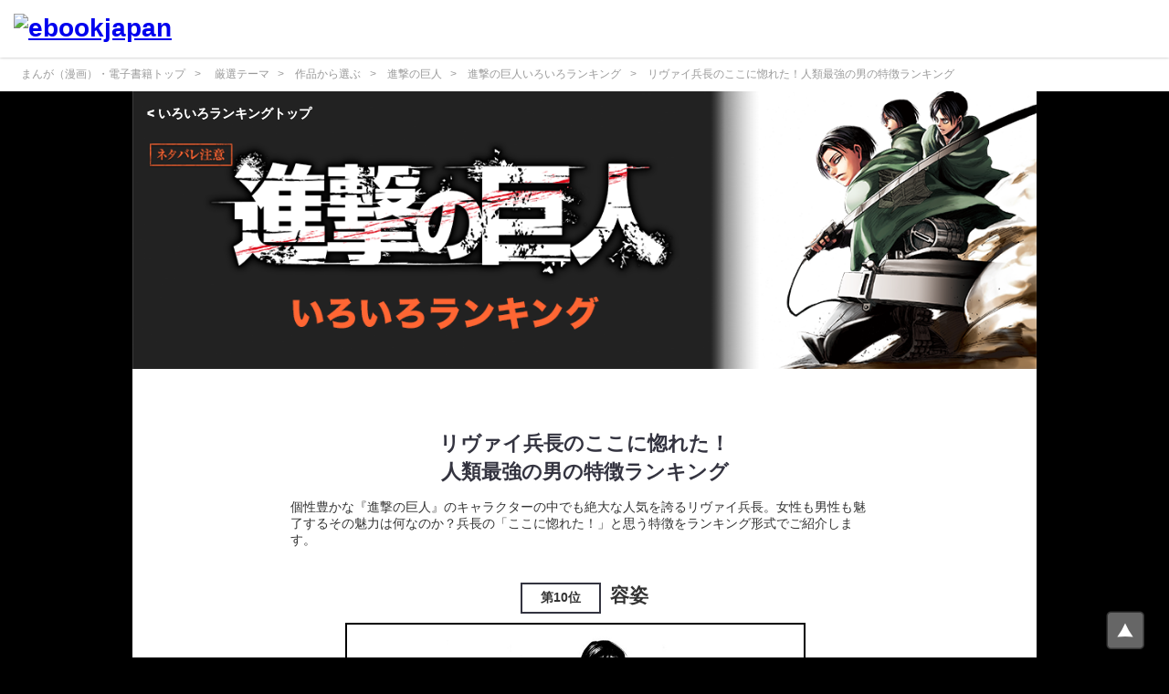

--- FILE ---
content_type: text/html; charset=UTF-8
request_url: https://ebookjapan.yahoo.co.jp/content/title-121579/levi.html
body_size: 7965
content:
<!DOCTYPE html>
<html lang="ja">
    <head>
        <meta charset="utf-8" />
        <meta
            name="viewport"
            content="width=device-width, initial-scale=1.0, minimum-scale=1.0, maximum-scale=1.0, user-scalable=no"
        />
        <meta
            name="description"
            content=' 個性豊かな『進撃の巨人』のキャラクターの中でも絶大な人気を誇るリヴァイ兵長。女性も男性も魅了するその魅力と強さの秘密は何なのか？兵長の「ここに惚れた！」と思う特徴をランキング形式でご紹介します。まんが・電子書籍なら品揃え世界最大級のまんが・電子書籍販売サイト「eBookJapan」まんがをお得に買うなら、無料で読むなら、品揃え世界最大級のまんが・電子書籍販売サイト「ebookjapan」！'
        />
        <meta
            name="keywords"
            content=' 進撃の巨人,進撃,ランキング,リヴァイ,兵長,人類最強,強さ,ネタバレ,ストーリー,あらすじ,諫山創,まんが,電子書籍,マンガ,漫画,コミック,無料,立ち読み,イーブック,ebookまんが,漫画,電子書籍,マンガ,漫画,コミック,イーブック,ebook'
        />
        <meta http-equiv="X-UA-Compatible" content="IE=edge" />
        <link
            rel="stylesheet"
            href="https://s.yimg.jp/images/bookstore/ebook/web/content/css/style_common.css"
        />

        <!--[if lt IE 9]>
            <script src="http://html5shiv-printshiv.googlecode.com/svn/trunk/html5shiv-printshiv.js"></script>
        <![endif]-->
        <title>
             【ネタバレ注意】漫画『進撃の巨人　attack on titan』に登場するリヴァイ兵長のここに惚れた！ランキング - まんが（漫画）・電子書籍ならeBookJapan｜無料本多数！ -
            無料まんが・試し読みが豊富！ebookjapan｜まんが（漫画）・電子書籍をお得に買うなら、無料で読むならebookjapan
        </title>
       
        <!-- Twitter Cards -->
        <meta name="twitter:card" content="summary">
        <!-- Facebook Open Graph -->
        <meta property="og:title" content=" 【ネタバレ注意】漫画『進撃の巨人　attack on titan』に登場するリヴァイ兵長のここに惚れた！ランキング - まんが（漫画）・電子書籍ならeBookJapan｜無料本多数！">
        <meta property="og:image" content=" https://s.yimg.jp/images/bookstore/ebook/web/content/image/sakuhin/121579/levi_main_sp.png">
        <meta property="og:description" content=" 個性豊かな『進撃の巨人』のキャラクターの中でも絶大な人気を誇るリヴァイ兵長。女性も男性も魅了するその魅力と強さの秘密は何なのか？兵長の「ここに惚れた！」と思う特徴をランキング形式でご紹介します。まんが・電子書籍なら品揃え世界最大級のまんが・電子書籍販売サイト「eBookJapan」">
        <meta property="og:url" content=" https://ebookjapan.yahoo.co.jp/content/title-121579/levi.html">
        <meta property="og:type" content="book"/>
        <meta property="og:site_name" content="　ebookjapan">
    
        <link
            rel="stylesheet"
            href="https://s.yimg.jp/images/bookstore/ebook/web/content/css/ebookjapan.css"
            type="text/css"
        />
        <link
            rel="stylesheet"
            href="https://ebookjapan.yahoo.co.jp/content/common/style_common.css"
            type="text/css"
        />
        <script src="https://ajax.googleapis.com/ajax/libs/jquery/2.2.4/jquery.min.js"></script>
        
        <link rel="stylesheet" href="https://s.yimg.jp/images/bookstore/ebook/web/content/2021/0609_shingeki/sns_common.css">
        <link rel="stylesheet" href="https://s.yimg.jp/images/bookstore/ebook/web/content/2021/0609_shingeki/220408/style_levi.css">
    <!-- Google Tag Manager -->
<script>(function(w,d,s,l,i){w[l]=w[l]||[];w[l].push({'gtm.start':
new Date().getTime(),event:'gtm.js'});var f=d.getElementsByTagName(s)[0],
j=d.createElement(s),dl=l!='dataLayer'?'&l='+l:'';j.async=true;j.src=
'https://www.googletagmanager.com/gtm.js?id='+i+dl;f.parentNode.insertBefore(j,f);
})(window,document,'script','dataLayer','GTM-WV288J8K');</script>
<!-- End Google Tag Manager -->

</head>
    <body id="top">
    
<!-- ********** header/EMG /SNS ********** -->
<noscript>
   <div class="noscript-contents-wrapper">
     <div class="noscript-contents">
       <p class="noscript-contents__message"><span class="noscript-contents__alert">JavaScriptが無効になっています。</span>すべての機能を利用するにはJavaScriptの設定を有効にしてください。</p>
       <p class="noscript-contents__text">JavaScriptの設定を変更する方法は<a href="https://support.yahoo-net.jp/noscript" class="underline">こちら</a>。</p>
     </div>
   </div>
 </noscript>

<!-- Google Tag Manager (noscript) -->
<noscript><iframe src="https://www.googletagmanager.com/ns.html?id=GTM-WV288J8K"
height="0" width="0" style="display:none;visibility:hidden"></iframe></noscript>
<!-- End Google Tag Manager (noscript) -->


<!-- Global Site Tag (gtag.js) - Google Analytics -->
<script async src="https://www.googletagmanager.com/gtag/js?id=G-2ZK9K04QPD"></script>
<script>
  window.dataLayer = window.dataLayer || [];
  function gtag(){dataLayer.push(arguments);}

  gtag('js', new Date());
  gtag('config', 'G-2ZK9K04QPD');

  gtag('set', 'linker', {
    'accept_incoming': true,
    'domains': ['www.yahoo.co.jp','points.yahoo.co.jp','login.yahoo.co.jp','premium.yahoo.co.jp','toku.yahoo.co.jp']
  });

  gtag('set', 'page', window.parent.location.pathname + window.parent.location.search);
  gtag('set', 'referrer', window.parent.document.referrer);
</script>
<!-- End Global Site Tag (gtag.js) - Google Analytics -->

<script>
var TLDataContext = {
  ual: {
    pageview: {
      opttype: '',
      content_id: '',
      id_type: '',
      nopv: 'false',
      mtestid: '',
      ss_join_id: '',
      ss_join_id_type: ''
    }
  }
};


  TLDataContext.ual.pageview.opttype = 'pc'

</script>

<script type="text/javascript" async src="https://s.yimg.jp/images/ds/managed/1/managed-ual.min.js?tk=79e44408-073d-4d28-a68b-b84b898cb3bc&service=ebookjapan"></script>



	
	<link rel="stylesheet" href="https://ebookjapan.yahoo.co.jp/content/common/style_hf_pc.css?20250513" type="text/css" />
	<header class="header">
		<div class="header__inner">
			<h1 class="header__sitelogo">
        <a href="https://ebookjapan.yahoo.co.jp/"><img src="https://ebookjapan.yahoo.co.jp/assets/desktop/img/ebook.svg" alt="ebookjapan"></a>
      </h1>
		</div>
	</header>



<script async src="https://s.yimg.jp/images/ds/yas/ya-1.4.4.min.js"></script>
<script>
window.yacmds = window.yacmds || [];
window.ya = window.ya || function(){yacmds.push(arguments)};
ya('init', '8a839bb4aad54a06aabf053f54fa3ac5', 'abef6c57-c6d5-48fa-a79a-90a47a02639c');


if (typeof vtgrpid === "undefined") {
  ya('hit', 'pageview');
} else {
  YAHOO.JP.MF.mfclient.getMtestId().then((resolve, reject) => {
    ya('hit', 'pageview', { mtestid: resolve });
  });
}
</script>


<script>
function sendEventLog(category, action, name, value) {
  let eventValue;
  if (value === undefined) {
    eventValue = {
      'category': category,
      'action': action,
      'name': name
    };
  } else {
    eventValue = {
      'category': category,
      'action': action,
      'name': name,
      'value': value
    };
  }
  ya('hit', 'event', eventValue);
}
</script>


<script defer src="https://s.yimg.jp/images/templa/mhdemg/v2/templa.min.js"></script>
<script>
    window.addEventListener('DOMContentLoaded', function () {
        if (typeof YAHOO !== 'undefined' && typeof YAHOO.JP !== 'undefined' && typeof YAHOO.JP.templa.EMG !== 'undefined' && typeof YAHOO.JP.templa.EMG.load !== 'undefined') {
            YAHOO.JP.templa.EMG.load({"device_id":"pc"});
        }
    }, false);
</script>
<div id="TEMPLA_EMG"></div>



<!-- ********** /header /EMG /SNS  ********** -->
    
        <div class="breadcrumb breadlist"><a href="/">まんが（漫画）・電子書籍トップ</a> <a href="/theme/">厳選テーマ</a><a href="/theme/2/">作品から選ぶ</a><a href="/books/121579/">進撃の巨人</a><a href="/content/title-121579/">進撃の巨人いろいろランキング</a><span>リヴァイ兵長のここに惚れた！人類最強の男の特徴ランキング</span></div>

        <div id="wrap">

    
            <section class="main-catch">
            
            <article>
                
                    <a href="./">いろいろランキングトップ</a>
                    <h1> リヴァイ兵長のここに惚れた！<br />人類最強の男の特徴ランキング</h1>
                    <p>
                        個性豊かな『進撃の巨人』のキャラクターの中でも絶大な人気を誇るリヴァイ兵長。女性も男性も魅了するその魅力は何なのか？兵長の「ここに惚れた！」と思う特徴をランキング形式でご紹介します。
                    </p>
                </article>
            </section>

            <section id="ranking">
                <article class="no10 cf">
                    <h2><span>第10位</span>容姿</h2>
                    <ul class="koma scroll">
                        <li>
                            <a
                                href="https://ebookjapan.yahoo.co.jp/books/121579/A000062876/"
                                ><img
                                    src="https://s.yimg.jp/images/bookstore/ebook/web/content/image/ranking/sakuhin/21398/levi_10_1.png"
                                    alt="第10位 リヴァイ兵長の容姿1"/></a
                            ><span>4巻</span>
                        </li>
                        <li>
                            <a
                                href="https://ebookjapan.yahoo.co.jp/books/121579/A000345204/"
                                ><img
                                    src="https://s.yimg.jp/images/bookstore/ebook/web/content/image/ranking/sakuhin/21398/levi_10_2.png"
                                    alt="第10位 リヴァイ兵長の容姿2"/></a
                            ><span>15巻</span>
                        </li>
                    </ul>
                    <div class="comment">
                        <p>
                            やはりまずはその容姿に魅せられるものではないでしょうか。ツーブロックに刈り上げられた黒い髪、鋭い目つき、鍛え上げられた身体…。<span
                                class="br"
                                >身長160cm、体重65kgという体形にも驚きです。服装は調査兵団の制服を着ていることが多いのですが、常に首元にクラバット（スカーフ）を巻いているのも特徴ですね。「自由の翼」が描かれた調査兵団のマントがこれほど似合う人は他にいないと思います！
                                最近ではラフな格好もしており、いろいろな兵長が見られて眼福でございます。</span
                            >
                        </p>
                    </div>
                </article>
                <article class="no9 cf">
                    <h2><span>第9位</span>潔癖症</h2>
                    <ul class="koma scroll">
                        <li>
                            <a href="https://ebookjapan.yahoo.co.jp/books/121579/A000063691/">
                            <img
                                    src="https://s.yimg.jp/images/bookstore/ebook/web/content/image/ranking/sakuhin/21398/levi_9_1.png"
                                    alt="潔癖症なリヴァイ兵長1"/>
                             </a><span>5巻</span>
                        </li>
                        <li>
                            <a href="https://ebookjapan.yahoo.co.jp/books/121579/A000063691/">
                            <img
                                    src="https://s.yimg.jp/images/bookstore/ebook/web/content/image/ranking/sakuhin/21398/levi_9_2.png"
                                    alt="潔癖症なリヴァイ兵長2"/>
                             </a><span>5巻</span>
                        </li>
                    </ul>
                    <div class="comment">
                        <p>
                            人類最強の男は最強の潔癖症でもあります。昔は王都の地下街（治安が良くないようです）で暮らしていたという過去からは想像できませんが、兵長のきれい好きは相当なもので、エレンの掃除した部屋が「全然なってない」とやり直しをさせたり、テーブルの裏の埃すら見逃さないほどです。<span
                                class="br"
                                >直属の部下たちもそれを知っているので、巨人討伐と同様に（またはそれ以上に）気が抜けないようです。<span
                                    class="br"
                                    >ただ、三角巾を付けて掃除をする姿はかわいらしいと思ってしまいますね！
                                    結婚後の家事の分担はばっちりではないでしょうか。</span
                                ></span
                            >
                        </p>
                    </div>
                </article>
                <article class="no8 cf">
                    <h2><span>第8位</span>意外とかわいい言葉遣い</h2>
                    <ul class="koma scroll">
                        <li>
                            <a
                                href="https://ebookjapan.yahoo.co.jp/books/121579/A000078618/"
                                ><img
                                    src="https://s.yimg.jp/images/bookstore/ebook/web/content/image/ranking/sakuhin/21398/levi_8_1.png"
                                    alt="リヴァイ兵長の意外とかわいい言葉遣い1"/></a
                            ><span>7巻</span>
                        </li>
                        <li>
                            <a
                                href="https://ebookjapan.yahoo.co.jp/books/121579/A000104803/"
                                ><img
                                    src="https://s.yimg.jp/images/bookstore/ebook/web/content/image/ranking/sakuhin/21398/levi_8_2.png"
                                    alt="リヴァイ兵長の意外とかわいい言葉遣い2"/></a
                            ><span>9巻</span>
                        </li>
                    </ul>
                    <div class="comment">
                        <p>
                            「さっさと答えろグズ野郎」など、普段は荒々しい言葉を使いがちな兵長ですが、時々「え、かわいい」と思ってしまう言葉遣いをしています。そういうギャップにもやられてしまうんですよね。「びっくりしたじゃねぇか…」「迷子になっちまうだろうが…」…かわいくないですか？
                        </p>
                    </div>
                </article>
                <article class="no7 cf">
                    <h2><span>第7位</span>部下思い</h2>
                    <ul class="koma single scroll">
                        <li>
                            <a
                                href="https://ebookjapan.yahoo.co.jp/books/121579/A000059602/"
                                ><img
                                    src="https://s.yimg.jp/images/bookstore/ebook/web/content/image/ranking/sakuhin/21398/levi_7_1.png"
                                    alt="部下思いなリヴァイ兵長"/></a
                            ><span>3巻</span>
                        </li>
                    </ul>
                    <div class="comment">
                        <p>
                            巨人との闘いで瀕死状態になった部下の、血で汚れてしまった手をためらうことなく強く握りしめ、最期の言葉をかける。このシーンだけで、兵長がいかにカリスマのある存在か分かります。直前のシーンで巨人の返り血を「ちっ…
                            汚ねぇな」と言ってハンカチで拭っていたので、潔癖症のように思わせてからのこの部下を大切にしている行動には、誰もが「上官にしたい」と思ったのではないでしょうか。初登場から間もないこのシーンで、我々の心をしっかりとつかんでいました。
                        </p>
                    </div>
                </article>
                <article class="no6 cf">
                    <h2><span>第6位</span>幼少期</h2>
                    <ul class="koma scroll">
                        <li>
                            <a
                                href="https://ebookjapan.yahoo.co.jp/books/121579/A001546574/"
                                ><img
                                    src="https://s.yimg.jp/images/bookstore/ebook/web/content/image/ranking/sakuhin/21398/levi_6_1.png"
                                    alt="リヴァイ兵長の幼少期1"/></a
                            ><span>17巻</span>
                        </li>
                        <li>
                            <a
                                href="https://ebookjapan.yahoo.co.jp/books/121579/A001546574/"
                                ><img
                                    src="https://s.yimg.jp/images/bookstore/ebook/web/content/image/ranking/sakuhin/21398/levi_6_2.png"
                                    alt="リヴァイ兵長の幼少期2"/></a
                            ><span>17巻</span>
                        </li>
                    </ul>
                    <div class="comment">
                        <p>
                            スピンオフ作品で調査兵団に入団するまでの話は描かれていましたが、それよりも過去の話、兵長の両親や幼少期のことは触れられていませんでした。この時初めて描かれた兵長の過去を読み、なんだか切ない気持ちになった人も少なくはないはず。地下街の貧しい家で育ち、母親を病気で亡くし、ガリガリに痩せてしまっている小さな少年は、ケニーが訪ねてこなければそのまま死んでしまっていたかもしれません。まだ弱々しい、この小さな体を抱きしめてあげたい、そう思ったエピソードでした。
                        </p>
                    </div>
                </article>
                <article class="no5 cf">
                    <h2><span>第5位</span>交渉術</h2>
                    <ul class="koma scroll">
                        <li>
                            <a
                                href="https://ebookjapan.yahoo.co.jp/books/121579/A000231039/"
                                ><img
                                    src="https://s.yimg.jp/images/bookstore/ebook/web/content/image/ranking/sakuhin/21398/levi_5_1.png"
                                    alt="リヴァイ兵長の交渉術1"/></a
                            ><span>13巻</span>
                        </li>
                        <li>
                            <a
                                href="https://ebookjapan.yahoo.co.jp/books/121579/A000231039/"
                                ><img
                                    src="https://s.yimg.jp/images/bookstore/ebook/web/content/image/ranking/sakuhin/21398/levi_5_2.png"
                                    alt="リヴァイ兵長の交渉術2"/></a
                            ><span>13巻</span>
                        </li>
                    </ul>
                    <div class="comment">
                        <p>
                            物語序盤のころから、あくまで戦闘要員として活躍することが多かった兵長。戦術を立てたり誰かと交渉したりするのはエルヴィン団長やハンジが行っている印象でした。ところがこの時は兵長が自らリーブス商会の会長に交換条件を持ち掛けています。兵長が交渉をしていることに驚きましたが、同時に「交渉までできるなんて素敵！」とますます惚れてしまいました。このシーンでは見事交渉成立、リーブス商会を味方につけることができました。最後に自分が好きな紅茶を要求しているちゃっかりしたところもお茶目でかわいいですね。本当に何でもできるんですね…。
                        </p>
                    </div>
                </article>
                <article class="no4 cf">
                    <h2><span>第4位</span>後悔しない生き方</h2>
                    <ul class="koma scroll">
                        <li>
                            <a
                                href="https://ebookjapan.yahoo.co.jp/books/121579/A000070066/"
                                ><img
                                    src="https://s.yimg.jp/images/bookstore/ebook/web/content/image/ranking/sakuhin/21398/levi_4_1.png"
                                    alt="リヴァイ兵長の公開しない生き方1"/></a
                            ><span>6巻</span>
                        </li>
                        <li>
                            <a
                                href="https://ebookjapan.yahoo.co.jp/books/121579/A001693159/"
                                ><img
                                    src="https://s.yimg.jp/images/bookstore/ebook/web/content/image/ranking/sakuhin/21398/levi_4_2.png"
                                    alt="リヴァイ兵長の公開しない生き方2"/></a
                            ><span>21巻</span>
                        </li>
                    </ul>
                    <div class="comment">
                        <p>
                            兵長からよく発せられる「後悔」という言葉。これは兵長の生き方そのものを象徴するキーワードのようなものではないでしょうか。エレンには「悔いが残らない方を自分で選べ」と諭し、アルミンには「誰も後悔させるな
                            それがお前の使命だ」と叱咤していました。地下街にいたときも、調査兵団に入団してからも、常に自分や周囲の人々の死の危険と向き合ってきた兵長。結果は誰にもわからない、ならば自分が後悔しない選択を、という生き方をしてきたからこその考え方なのでしょう。
                        </p>
                    </div>
                </article>
                <article class="no3 cf">
                    <h2><span>第3位</span>人間くさく成長</h2>
                    <ul class="koma single scroll">
                        <li>
                            <a
                                href="https://ebookjapan.yahoo.co.jp/books/121579/A000284300/"
                                ><img
                                    src="https://s.yimg.jp/images/bookstore/ebook/web/content/image/ranking/sakuhin/21398/levi_3_1.png"
                                    alt="リヴァイ兵長の人間くさい成長"/></a
                            ><span>14巻</span>
                        </li>
                    </ul>
                    <div class="comment">
                        <p>
                            これまでも部下の死を悲しんでいるのだろうとは思えども、どこかその感情が読めないような表情をしていた兵長。ところが切り裂きケニーとの戦闘で部下が目の前で殺されてしまった時は、明らかにショックを受けた表情をしているんです。これは兵長がいい意味で人間くさくなっていきているということではないかと思います。これまでどこか人間味があまり感じられなかった彼が、仲間と共に行動することで人間らしくなり、表情も豊かになってきたのではないでしょうか。そのことが兵長にとって良いことなのか悪いことなのかは分かりませんが、そんな兵長をより好きだなと思いました。
                        </p>
                    </div>
                </article>
                <article class="no2 cf">
                    <h2><span>第2位</span>笑顔</h2>
                    <ul class="koma single scroll">
                        <li>
                            <a
                                href="https://ebookjapan.yahoo.co.jp/books/121579/A001546574/"
                                ><img
                                    src="https://s.yimg.jp/images/bookstore/ebook/web/content/image/ranking/sakuhin/21398/levi_2_1.png"
                                    alt="リヴァイ兵長の笑顔"/></a
                            ><span>17巻</span>
                        </li>
                    </ul>
                    <div class="comment">
                        <p>
                            「ふふ…」という笑い声、からの優しい笑顔と「お前ら
                            ありがとうな」というせりふ。これまで皮肉を含んだシニカルな笑顔はあったかもしれませんが、心からの笑顔を見せてくれたのはこの時が初めてでした。読んだ当時はあまりにも意外な表情に衝撃を受けたものでした…。もう完全にノックアウトです。育ての親であるケニーと再会し、彼の死に際を見届けたことで、兵長自身ですら分からなかった「自分は何者なのか」ということが分かったからなのか、エレンら部下を心から労ってあげたかったからなのか、またはこれも人間くさくなった一面の一つなのか。その真意は分かりませんが、憑き物が落ちたようなこの表情に、すべての女性が虜になったことでしょう。守りたい、この笑顔。
                        </p>
                    </div>
                </article>
                <article class="no1 cf">
                    <h2><span>第1位</span>戦闘力</h2>
                    <ul class="koma scroll">
                        <li>
                            <a
                                href="https://ebookjapan.yahoo.co.jp/books/121579/A000078618/"
                                ><img
                                    src="https://s.yimg.jp/images/bookstore/ebook/web/content/image/ranking/sakuhin/21398/levi_1_2.png"
                                    alt="リヴァイ兵長の戦闘力1"/></a
                            ><span>7巻</span>
                        </li>
                        <li>
                            <a
                                href="https://ebookjapan.yahoo.co.jp/books/121579/A001657931/"
                                ><img
                                    src="https://s.yimg.jp/images/bookstore/ebook/web/content/image/ranking/sakuhin/21398/levi_1_3.png"
                                    alt="リヴァイ兵長の戦闘力2"/></a
                            ><span>20巻</span>
                        </li>
                        <li>
                            <a
                                href="https://ebookjapan.yahoo.co.jp/books/121579/A000231039/"
                                ><img
                                    src="https://s.yimg.jp/images/bookstore/ebook/web/content/image/ranking/sakuhin/21398/levi_1_1.png"
                                    alt="リヴァイ兵長の戦闘力3"/></a
                            ><span>13巻</span>
                        </li>
                    </ul>
                    <div class="comment">
                        <p>
                            兵長の最大の魅力と言えば、なんといってもその戦闘能力の高さです。その実力は、巨人を恐れず壁外への進出を試みる調査兵団の中でも、一人で一個旅団並みの戦力を持ち「人類最強の兵士」と讃えられるほど。巨人だけでなく対人格闘も強いらしく、実際の戦闘シーンは男も女も惚れ惚れするほどのカッコ良さ！
                            調査兵団の精鋭ですら歯が立たなかった女型の巨人や獣の巨人との戦闘では、目にもとまらぬ速さで肉を削ぎ、動きを封じてしまいました。兵長なら本当に巨人を絶滅させることができるかもしれない…そう思わせてくれるこの強い男に惚れずにいられるでしょうか。
                        </p>
                    </div>
                </article>
                <p class="copy">©諫山創/講談社</p>
            </section>

            <section id="menu">
                <article>
                    <ul>
                        <li>
                            <a href="./"
                                ><img
                                    src="https://s.yimg.jp/images/bookstore/ebook/web/content/image/ranking/sakuhin/21398/top_menu_00_off.png"
                                    alt="いろいろランキングTOP"
                            /></a>
                        </li>
                        <li class="now">
                            <a href="levi.html"
                                ><img
                                    src="https://s.yimg.jp/images/bookstore/ebook/web/content/image/sakuhin/121579/top_menu_01_off.png"
                                    alt="人類最強の男の特徴ランキング"
                            /></a>
                        </li>
                        <li>
                            <a href="lover.html"
                                ><img
                                    src="https://s.yimg.jp/images/bookstore/ebook/web/content/image/sakuhin/121579/top_menu_02_off.png"
                                    alt="彼氏・彼女にしたいキャラクターランキング"
                            /></a>
                        </li>
                        <li>
                            <a href="shisou.html"
                                ><img
                                    src="https://s.yimg.jp/images/bookstore/ebook/web/content/image/sakuhin/121579/top_menu_03_off.png"
                                    alt="○○しそうランキング"
                            /></a>
                        </li>
                    </ul>
                </article>
            </section>

            <div class="goTop cf">
                <a href="#top"
                    ><img
                        src="https://s.yimg.jp/images/bookstore/ebook/web/content/image/sakuhin/121579/scrolltop.png"
                /></a>
            </div>
        </div>
		<!-- ********** footer ********** -->
		
  
<footer class="footer">
  <ul class="footer__link">
    <li><a href="https://www.lycorp.co.jp/ja/company/privacypolicy/">プライバシーポリシー</a></li>  
    <li><a href="https://privacy.lycorp.co.jp/ja/">プライバシーセンター</a></li>
    <li><a href="https://www.lycorp.co.jp/ja/company/terms/">利用規約</a></li>
    <li><a href="/info/settlement/">特定商取引法に基づく表示</a></li>
    <li><a href="https://ldfcorp.com/ja">LINE Digital Frontier株式会社</a></li>
    
    
      <li><a href="https://premium.yahoo.co.jp/info/guidelines.html">LYPプレミアム利用ガイド</a></li>
       
    <li><a href="https://support.yahoo-net.jp/SccEbookjapan/s/">よくある質問・お問い合わせ</a></li>
  </ul>
<div class="footer__abj"><img alt="ABJマーク" src="https://s.yimg.jp/images/bookstore/ebook/web/content/img/abj.svg" width="101" height="83"><p class="footer__txt">
      ABJマークは、この電子書店・電子書籍配信サービスが、著作権者からコンテンツ使用許諾を得た正規版配信サービスであることを示す登録商標(登録番号 第6091713号)です。
      詳しくは[ABJマーク]または[電子出版制作・流通協議会]で検索してください。
    </p></div>
  <p>ebookjapanはLINEヤフー株式会社のサービスであり、LINEヤフー株式会社がLINE Digital Frontier株式会社と協力して運営しています。</p>
  <address>&copy; LINE Digital Frontier Corporation　<br>&copy; LY Corporation</address>
</footer>


<script src="https://s.yimg.jp/images/bookstore/ebook/web/content/js/jquery-2.0.3.min.js"></script>
<script src="https://s.yimg.jp/images/bookstore/ebook/web/content/js/script.js"></script>
		<!-- ********** /footer ********** -->
    </body>
</html>


--- FILE ---
content_type: text/css
request_url: https://s.yimg.jp/images/bookstore/ebook/web/content/css/style_common.css
body_size: 6845
content:
@charset "utf-8";
/*--------------------------------------------------
	基本こっちはいじらない
	追加は「style.css」へ
--------------------------------------------------*/
/* ===== 全体 ===== */
html, body, h1, h2, h3, div, span, p, ul, li, dl, dd{
	margin: 0;
	padding: 0;
	list-style: none;
	box-sizing:border-box;
}
div, span, p, ul, li, dl, dd{
	font-size:14px;
}
#outlineWrapper {
	background: #ffffff;
	font-family: 'Lucida Grande', 'Hiragino Kaku Gothic ProN', 'ヒラギノ角ゴ ProN W3', 'Meiryo', 'メイリオ', sans-serif;
}
#outlineWrapper img {
	vertical-align: bottom;
}
#outlineWrapper h1 {
	text-align: center;
	margin-bottom: 0;
}
#outlineWrapper h2 {
	background: #bf0000;
	color: #fff;
	margin: 20px 0 10px;
	padding-left: 10px;
	text-shadow: none;
}
#outlineWrapper h3 {
	border-left: 5px solid #bf0000;
	padding-left: 10px;
	margin: 0 0 20px;
	font-size: 16px;
}
#outlineWrapper section p {
	padding: 0 10px 10px;
}
#outlineWrapper section article {
	padding: 5px;
}
#outlineWrapper figure {
	margin: 0;
	text-align: center;
}
/* ===== 共通クラス ===== */
#outlineWrapper .txtAC {
	text-align: center;
}
#outlineWrapper .txtAL {
	text-align: left;
}
#outlineWrapper .txtAR {
	text-align: right;
}
#outlineWrapper .copyright {
	text-align: center;
}
#outlineWrapper .limit {
	text-align: center;
	background: #bf0000;
	color: #fff;
	font-weight: bold;
	padding: 5px 0;
}
#outlineWrapper .lead {
	padding: 10px;
	font-size: 16px;
}
/* #outlineWrapper */
#outlineWrapper #outlineWrapper {
	background: #ffffff;
}
/* .overview */
#outlineWrapper .overview {
	border: #cc0000 solid 1px;
	border-radius: 10px;
	margin: 10px 10px 30px;
	padding: 10px;
	background: #ffffff;
}
#outlineWrapper .overview h2 {
	color: #cc0000;
	font-weight: bold;
	font-size: 14px;
}
#outlineWrapper .overview .red {
	color: #cc0000;
	font-weight: bold;
}
#outlineWrapper .overview .small {
	text-indent: -1em;
	padding-left: 1em;
}
/* 共通・トップに戻るナビ */
#outlineWrapper #pagetop {
	position: fixed;
	bottom: 15px;
	right: 15px;
}
#outlineWrapper #pagetop a {
	display: inline-block;
	text-decoration: none;
	border: 2px solid #bf0000;
	font-weight: bold;
	color: #bf0000;
	background: #ffffff;
	border-radius: 5px;
	text-align: center;
	font-size: 1.2em;
	line-height: 2.2;
	width: 35px;
	height: 35px;
}
#outlineWrapper .goTop {
	position: fixed;
	bottom: 10px;
	right: 10px;
}
#outlineWrapper .goTop a {
	display: block;
	width: 2.5em;
	float: right;
	font-size: 120%;
	font-weight: bold;
	color: #fff;
	text-align: center;
	text-decoration: none;
	background: #e7201d;
	padding: .5em;
	border: 2px solid #fff;
	border-radius: .3em;
	opacity: 0.9;
}
#outlineWrapper .goTop a:hover {
	color: #e7201d;
	background: #fff;
	border-color: #e7201d;
}
#outlineWrapper .moreLink {
	margin: 20px auto 50px;
	padding: 0 10px;
	text-align: center;
}
#outlineWrapper .moreLink a {
	position: relative;
	display: block;
	padding: 8px 35px 8px 20px;
	background: #f2ffdd;
	border: 1px solid #ddd;
	border-radius: 4px;
	text-align: center;
	text-decoration: none;
	white-space: nowrap;
	overflow: hidden;
	text-overflow: ellipsis;
	-webkit-text-overflow: ellipsis;
	-o-text-overflow: ellipsis;
}
#outlineWrapper .moreLink a:after {
	content:"";
	display:block;
	width: 0;
	height: 0;
	border: 5px solid transparent;
	border-left: 8px solid #ccc;
	position:absolute;
	top:calc(50% - 5px);
	right:0px;
}
/* .bnrArea */
#outlineWrapper .bnrArea {
	margin: 20px auto;
	padding: 20px 0;
	background: #f1f1f1;
}
#outlineWrapper .bnrArea .campaign-list {
	font-size: 0;
	margin: 0 2px
}
#outlineWrapper .bnrArea .campaign-list .campaign {
	display: inline-block;
	vertical-align: top;
	padding: 2px;
}
/* モーダル */
#outlineWrapper p.popupLink {
	text-align: center;
	margin: 0;
	padding: 10px 10px 20px;
}
#outlineWrapper p.popupLink img {
	width: 100%;
	margin-top: 5px;
}
#outlineWrapper #popupNavi {
	position: fixed;
	top: 50%;
	left: 50%;
	background: #ffffff;
	border-radius: 5px;
	display: none;
	z-index: 25;
}
#outlineWrapper #popupNavi .btnClose {
	cursor: pointer;
	font-size: 2em;
	color: #999999;
	background: none;
	margin: 0;
	padding: 0;
	position: absolute;
	top: 0;
	right: 5px;
}
#outlineWrapper #popupNavi .photo {
	text-align: center;
	margin: 30px 0 0;
}
#outlineWrapper #popupNavi .photo img {
	width: 90%;
	height: auto;
}
#outlineWrapper #popupNavi .caution {
	font-size: 0.8em;
	text-align: right;
	width: 90%;
	margin: 0 auto;
}
#outlineWrapper #overlay {
	position: fixed;
	top: 0;
	left: 0;
	background: rgba(100,100,100,0.9);
	width: 100%;
	height: 100%;
	display: none;
	z-index: 24;
}
/* slick */
#outlineWrapper .slick_slider {
	width: 100% !important;
}
#outlineWrapper .slick_slider .slick-slide {
	padding: 0 2em;
}
#outlineWrapper .slick_slider .slick-prev, #outlineWrapper .slick_slider .slick-next {
	z-index: 999;
}
#outlineWrapper .slick_slider .slick-prev {
	left: 0;
}
#outlineWrapper .slick_slider .slick-next {
	right: 0;
}
#outlineWrapper .slick_slider .slick-prev:before, #outlineWrapper .slick_slider .slick-next:before {
	opacity: .75;
	color: #333;
	font-weight: bold;
	z-index: 999;
}
#outlineWrapper .slick_slider .slick-dots li {
	margin: 0 2px;
}
#outlineWrapper .slick_slider .slick-dots li button:before {
	font-size: 12px;
}
#outlineWrapper .slick_slider.img1 button {
	display: none;
}
/* === メニュー === */
#outlineWrapper .pageMenu nav {
	margin: 20px 5px;
}
/* ボタンタイプ */
#outlineWrapper .pageMenu .btnType {
	font-size: 0;
}
#outlineWrapper .pageMenu .btnType li {
	display: inline-block;
	vertical-align: top;
	position: relative;
	padding: 2px;
	box-sizing: border-box;
	width: 50%;
}
#outlineWrapper .pageMenu .btnType li a {
	display: block;
	color: #007ED3;
	border: 1px solid #007ED3;
	border-radius: 10px;
	text-decoration: none;
	text-align: center;
	font-weight: bold;
}
#outlineWrapper .pageMenu .btnType li.current a {
	background: #007ED3;
	color: #fff;
}
#outlineWrapper .pageMenu .btnType li a:after {
	content: "";
	display: block;
	width: 0;
	height: 0;
	border: 5px solid transparent;
	border-left: 8px solid #007ED3;
	position: absolute;
	top: calc(50% - 5px);
	right: 0px;
}
#outlineWrapper .pageMenu .btnType li.current a:after {
	border-left: 8px solid #fff;
}
/* テキストタイプ */
#outlineWrapper .pageMenu .textType {
	font-size: 0;
	margin: 20px 5px;
}
#outlineWrapper .pageMenu .textType li {
	display: inline-block;
	vertical-align: top;
	width: 50%;
	margin-bottom: 5px;
}
#outlineWrapper .pageMenu .textType li a {
	display: block;
	text-indent: -1em;
	padding-left: 1em;
}
#outlineWrapper .pageMenu .textType li a:before {
	content: "";
	display: inline-block;
	width: 0;
	height: 0;
	border: 5px solid transparent;
	border-left: 8px solid #007ED3;
}
/* フローティングタイプ */
#outlineWrapper .pageMenu .floatingNav {
	margin: 20px 0;
}
#outlineWrapper .pageMenu .floatingNav ul {
	font-size: 0;
	border: 1px solid #ccf;
}
#outlineWrapper .pageMenu .floatingNav li {
	display: inline-block;
	vertical-align: top;
	width: 33.33333%;
	background: #ccf;
	padding: 1px;
	box-sizing: border-box;
}
#outlineWrapper .pageMenu .floatingNav li a {
	display: block;
	text-align: center;
	background: #fff;
}
#outlineWrapper .pageMenu .floatingNav.fixed {
	margin: 0;
	width: 100%;
}
#outlineWrapper .fixed {
	position: fixed;
	top: 0;
	z-index: 1;
}
/* タブタイプ */
#outlineWrapper .pageMenu .tabNav {
	background: #f1f1f1;
}
#outlineWrapper .pageMenu .tabNav ul {
	display: flex;
	margin-bottom: 2.5em;
}
#outlineWrapper .pageMenu .tabNav li {
	width: calc(20% - 1px);
	margin-right: 1px;
	position: relative;
}
#outlineWrapper .pageMenu .tabNav li a {
	display: block;
	text-align: center;
	line-height: 1.3;
	font-weight: bold;
	text-decoration: none;
	color: #fff;
	background: #534D3B;
	border-bottom: none;
	padding: 5px 0;
}
#outlineWrapper .pageMenu .tabNav li.current a {
	background: #DD3B23;
	border-bottom: none;
}
#outlineWrapper .pageMenu .tabNav li.current a:after {
	content: "";
	display: block;
	content: "";
	display: block;
	border: 20px solid #DD3B23;
	border-top-color: #DD3B23;
	height: 0;
	width: 0;
	border-color: transparent;
	border-top-color: #DD3B23;
	margin: 0 auto;
	position: absolute;
	bottom: -40px;
	left: calc(50% - 20px);
}
#outlineWrapper .pageMenu .tabNav li a:hover {
	background: #F11B25;
	color: #ffffff;
}
#outlineWrapper .pageMenu .tabNav li a:hover span {
	border-color: #ffffff;
}
#outlineWrapper .pageMenu .tabNav li span {
	display: block;
	text-align: center;
	background: #BBB49F;
	color: #2B230C;
}
#outlineWrapper .pageMenu .tabNav.fixed {
	width: 100%;
}
#outlineWrapper .pageMenu .tabNav.fixed ul {
	margin-bottom: 0;
}
#outlineWrapper .pageMenu .tabNav.fixed li.current a:after {
	display: none;
}
/* === 共通クラス-本部分 === */
/* 共通項目（.bookListArea内） */
#outlineWrapper .bookListArea {
}
#outlineWrapper .bookListArea .item {
	display: flex;
	flex-wrap: wrap;
	padding: 5px;
	box-sizing: border-box;
}
#outlineWrapper .bookListArea .catch {
	font-weight: bold;
	text-align: center;
	font-size: 18px;
}
#outlineWrapper .bookListArea .title {
	width: 100%;
	font-size: 18px;
	text-align: center;
	display: -webkit-box;
	-webkit-box-orient: vertical;
	-webkit-line-clamp: 2;
	overflow: hidden;
	font-weight: bold;
}
#outlineWrapper .bookListArea .author {
	font-size: 11px;
	margin: 5px 0;
	text-align: center;
}
#outlineWrapper .bookListArea .price, #outlineWrapper .bookListArea .point {
	line-height: 1.2;
	text-align: left;
}
#outlineWrapper .bookListArea .price strike, #outlineWrapper .bookListArea .point strike {
	font-size: 11px;
}
#outlineWrapper .bookListArea .price strike:after, #outlineWrapper .bookListArea .point strike:after {
	content: "→";
	display: inline-block;
	padding: 0 3px;
}
#outlineWrapper .bookListArea .point .newPrice, #outlineWrapper .bookListArea .price .newPrice {
	font-weight: bold;
	color: #f00;
	font-size: 11px;
}
#outlineWrapper .bookListArea .point .newPrice .num, #outlineWrapper .bookListArea .price .newPrice .num {
	font-size: 1.2em;
}
#outlineWrapper .bookListArea .authorLink {
	width: 100%;
}
#outlineWrapper .bookListArea .authorLink a {
	display: block;
	text-align: center;
	text-decoration: none;
	margin: 1em auto;
	padding: .5em;
	border: 2px solid #0000EE;
	border-radius: 2px;
	background: #ffffff;
}
#outlineWrapper .bookListArea .leftArea {
	width: 120px;
	padding: 0 5px 0 0;
}
#outlineWrapper .bookListArea .rightArea {
	width: calc(100% - 130px);
	text-align: center;
	padding-left: 5px;
}
#outlineWrapper .bookListArea .bookInfo {
	display: flex;
	flex-wrap: wrap;
	width: 100%;
	margin: 0;
}
#outlineWrapper .bookListArea .bookInfo .thumb img {
	box-shadow: none;
}
/* ボタン */
#outlineWrapper .tachiyomiBtn, #outlineWrapper .buyBtn {
	margin: 5px 0;
	width: 100%;
}
#outlineWrapper .tachiyomiBtn .btn.tachiyomi, #outlineWrapper .tachiyomiBtn .btn.free, #outlineWrapper .buyBtn .btn.buy {
	display: block;
	position: relative;
	height: auto;
	padding: 10px 0px 10px 0;
	width: calc(100% - 2px);
	border-radius: 20px;
	text-align: center;
	text-decoration: none;
}
#outlineWrapper .tachiyomiBtn .btn.free {
	background: #ff6b49;
	border: 1px solid #ff6b49;
	box-shadow: 0 1px #b34b34;
	color: #fff;
}
#outlineWrapper .tachiyomiBtn .btn.tachiyomi {
	background: #fff;
	border: 1px solid #666;
	color: #333;
	box-shadow: 0 1px;
}
#outlineWrapper .buyBtn .btn.buy {
	background: #81cc00;
	border: 1px solid #81cc00;
	box-shadow: 0 1px #518000;
	color: #fff;
}
#outlineWrapper .buyBtn .btn.buy.basket_added {
	background: #ffa822;
	border: 1px solid #ffa822;
	box-shadow: 0 1px #b37417;
}
#outlineWrapper .tachiyomiBtn .btn.tachiyomi:after, #outlineWrapper .tachiyomiBtn .btn.free:after, #outlineWrapper .buyBtn .btn.buy:after {
	background: none;
}
/* ふせん */
#outlineWrapper .ribbon {
	padding-top: 10px;
	height: 40px;
	transform: rotate(-3deg) translate(0px, 0px);
}
#outlineWrapper .ribbon p {
	width: 270px;
	height: 30px;
	margin-top: -3px;
	padding: 0;
	background: linear-gradient(to right, #fdfdf1 0%, #f1f1dd 0.5%, #f1f1dd 13%, #fdfdf1 16%);
	position: relative;
	text-align: center;
}
#outlineWrapper .ribbon p:after {
	width: 240px;
	height: 25px;
	content: "";
	position: absolute;
	top: 0px;
	right: 3px;
	-webkit-box-shadow: 0 5px 5px #555;
	-moz-box-shadow: 0 5px 5px #555;
	box-shadow: 0 5px 5px #555;
	-webkit-transform: rotate(2deg);
	-moz-transform: rotate(2deg);
	-o-transform: rotate(2deg);
	-ms-transform: rotate(2deg);
	transform: rotate(2deg);
	z-index: -1; /* 重なり順を背面へ */
}
#outlineWrapper .ribbon p span {
	font-weight: bold;
	font-size: 1.2em;
	line-height: 2;
}
#outlineWrapper .ribbon.free p {
	background: #FF14B5;
	background: linear-gradient(to right, #FF14B5 0%, #E00099 0.5%, #E00099 13%, #FF14B5 16%);
	color: #ffffff;
}
#outlineWrapper .ribbon.point p {
	background: #B5FF14;
	background: linear-gradient(to right, #B5FF14 0%, #AAF900 0.5%, #AAF900 13%, #B5FF14 16%);
}
#outlineWrapper .ribbon.discount p {
	background: #FFEE00;
	background: linear-gradient(to right, #FFEE00 0%, #F2E200 0.5%, #F2E200 13%, #FFEE00 16%);
}
#outlineWrapper .ribbon.long p {
	height: 3em;
	padding-top: 2px;
}
#outlineWrapper .ribbon.long p:after {
	height: 2.5em;
}
#outlineWrapper .ribbon.long p span {
	line-height: 1;
}
/* 無料・割引・ポイントラベル */
#outlineWrapper .cpArea {
	padding: 5px 0;
}
#outlineWrapper .cp {
	text-align: center;
	font-weight: bold;
	border: 1px solid #ccc;
	border-radius: 4px;
	margin: 0 0 5px;
	font-size: .8em;
}
#outlineWrapper .cp.pointup {
	border-color: #096;
	color: #096 !important;
}
#outlineWrapper .cp.free {
	border-color: #F00;
	color: #F00 !important;
}
#outlineWrapper .cp.discount {
	border-color: #F60;
	color: #F60 !important;
}
#outlineWrapper .cp.none {
	border-color: #fff;
	color: #fff;
}
/* タグ */
#outlineWrapper .tagWords {
	margin: 0 0 5px;
	text-align: center;
	width: 100%;
}
#outlineWrapper .tagWords li {
	display: inline-block;
	line-height: 1.2em;
	font-size: 12px;
	border: 1px solid #999999;
	border-radius: 10px;
	padding: 2px 5px;
	background: #ffffff;
	position: static;
}
#outlineWrapper .tagWords li a {
	text-decoration: none;
	color: #999999;
}
/* === タイプ別クラス-本部分 === */
/* = 年表 = */
#outlineWrapper section.chronology {
	padding: 1em 0;
	background: #ffffff url(https://s.yimg.jp/images/bookstore/ebook/web/content/img/bg_chronology.gif) repeat-y;
}
#outlineWrapper section#blockBox h3 {
	font-size: 1.8em;
	padding-left: 3px;
	margin: 0;
	border: none;
}
#outlineWrapper section#blockBox h3:before {
	content: "●";
	display: inline-block;
}
#outlineWrapper section#blockBox .js-masonry {
	margin: 0 0 0 25px;
	width: calc(100% - 30px);
}
#outlineWrapper section#blockBox .item {
	background: #cccccc;
	border-radius: 10px;
	overflow: hidden;
	margin: 5px;
	padding: 5px 10px;
	z-index: 0;
	display: block;
}
#outlineWrapper section#blockBox .item p {
	padding: 0 5px;
}
#outlineWrapper section#blockBox .item.event p:first-child, #outlineWrapper section#blockBox .item.shotenComment p:first-child, #outlineWrapper section#blockBox .photoColumn p {
	text-align: center;
	font-weight: bold;
	font-size: 20px;
	width: 100%;
	padding: 0 0 5px;
}
#outlineWrapper section#blockBox .item dl {
	border: none;
	display: flex;
	flex-wrap: wrap;
}
#outlineWrapper section#blockBox .item dt {
	width: 4.5em;
	padding: 0;
}
#outlineWrapper section#blockBox .item dd {
	width: calc(100% - 4.5em);
	margin: 0;
	padding: 0;
}
#outlineWrapper section#blockBox .item.shotenComment p:first-child::before {
	content: "";
	display: inline-block;
	vertical-align: top;
	width: 28px;
	height: 28px;
	/*background: url(https://s.yimg.jp/images/bookstore/ebook/web/content/img/icon_face_96x96.png) no-repeat;*/
	background-size: 28px;
}
#outlineWrapper section#blockBox .photoColumn p:last-child {
	text-align: left;
	font-size: 14px;
	font-weight: normal;
}
#outlineWrapper section#blockBox .photoColumn figure {
	width: 100%;
}
#outlineWrapper section#blockBox .photoColumn figcaption {
	font-size: 12px;
}
#outlineWrapper section#blockBox .rensai {
	font-size: 0.8em;
	color: #666666;
	line-height: 1.3;
	margin-bottom: 3px;
}
#outlineWrapper section#blockBox .rensai:before {
	content: "●";
	display: inline-block;
}
#outlineWrapper section#blockBox .leftArea {
	display: inline-block;
	vertical-align: top;
}
#outlineWrapper section#blockBox .rightArea {
	display: inline-block;
	vertical-align: top;
	width: calc(100% - 135px);
}
#outlineWrapper section#blockBox .thumb.koma img {
	width: 100%;
}
/* = 書店員コメント・レビュー = */
#outlineWrapper .bookReviewType .item {
	border: 1px solid #ccc;
	margin: 5px 0;
	width: 100%;
}
#outlineWrapper .bookReviewType .item .txt p {
	margin: 10px 0;
	padding: 0;
}
/* = 著者特集 = */
#outlineWrapper .bookKomaType .item {
	box-sizing: border-box;
	border: 1px solid #ccc;
	padding: 5px;
	margin: 5px 0;
}
#outlineWrapper .bookKomaType .catch {
	border-left: 5px solid #ccc;
	border-bottom: 1px solid #ccc;
	padding-left: 5px;
	text-align: left;
}
#outlineWrapper .bookKomaType .bookInfo {
	margin: 0;
}
#outlineWrapper .bookKomaType .thumb {
	display: inline-block;
	vertical-align: top;
	padding-right: 10px;
	width: 120px;
}
#outlineWrapper .bookKomaType .rightBox {
	display: inline-block;
	vertical-align: top;
	width: calc(100% - 130px);
}
#outlineWrapper .bookKomaType .title {
	background: #f7f7f7;
	border-bottom: 1px dotted #999;
	padding: 5px 5px 2px;
	margin: 5px 0;
	;
	line-height: 1.2;
	text-align: left;
	box-sizing: border-box;
}
#outlineWrapper .bookKomaType .author {
	font-size: 11px;
	text-align: right;
	width: 100%;
}
#outlineWrapper .bookKomaType .text p {
	margin: 0 0 10px;
	padding: 0;
}
#outlineWrapper .bookKomaType .text span {
	display: block;
	font-weight: bold;
}
#outlineWrapper .bookKomaType .cp {
	width: 100%;
}
#outlineWrapper .bookKomaType .komaArea figcaption {
	background: #e1e1e1;
	padding: 10px;
	margin: 10px 0;
	font-size: 14px;
}
/* = コマのみ = */
#outlineWrapper .bookKomaOnlyType .bookList .item {
	margin: 5px;
	border: 1px solid #cccccc;
	border-radius: 5px;
	font-size: 0;
	background: #ffffff;
}
/* = 3列ボックス = */
#outlineWrapper .bookBoxType .item {
	box-sizing: border-box;
	border: 1px solid #ccc;
	padding: 5px;
	margin: 0 0 10px;
}
/* = 読み放題1巻 = */
#outlineWrapper .freeCpType .thumb {
	background: #ccc;
	margin: 0 auto;
	padding: 10px;
	text-align: center;
	width: 60%;
}
#outlineWrapper .freeCpType.now .thumb {
	background: #ff6b49;
}
#outlineWrapper .bookListArea .freeCpType .rightArea {
	width: calc(100% - 10px);
}
#outlineWrapper .bookListArea .freeCpType .rightArea div {
	text-align: center;
}
#outlineWrapper .freeCpType .tachiyomiBtn, #outlineWrapper .freeCpType .buyBtn {
	margin: 5px auto;
	width: 65%;
}
#outlineWrapper .freeCpType .price strike, #outlineWrapper .freeCpType .point strike {
	font-size: 12px;
}
#outlineWrapper .freeCpType .price .newPrice, #outlineWrapper .freeCpType .point .newPrice {
	font-size: 12px;
}
#outlineWrapper .freeCpType .price .newPrice .num, #outlineWrapper .freeCpType .point .newPrice .num {
	font-size: 18px;
}
#outlineWrapper .freeCpType .setArea {
	background: #e6e6e6;
	border: 1px solid #666;
	padding: 10px;
	margin: 10px auto;
}
/* = リストタイプ = */
#outlineWrapper .bookListType ul {
	display: flex;
	flex-wrap: wrap;
}
#outlineWrapper .bookListType li {
	width: 100%;
	display: flex;
	flex-wrap: wrap;
	align-items: start;
	box-sizing: border-box;
}
#outlineWrapper .bookListType .typeL li {
	margin: 0 0 20px;
	padding: 0 5px;
}
#outlineWrapper .bookListType .typeL li .catch {
	font-size: 16px;
	line-height: 1.2;
}
#outlineWrapper .bookListType .typeL li .title {
	font-size: 16px;
}
#outlineWrapper .bookListType .typeL li .price, #outlineWrapper .bookListType .typeL li .point {
	text-align: center;
}
#outlineWrapper .bookListType .typeS li {
	width: 33.3333%;
	box-sizing: border-box;
	padding: 0 3px 20px;
}
#outlineWrapper .bookListType .typeS li .title {
	font-size: 12px;
	height: 3em;
}
#outlineWrapper .bookListType .typeL li .cp {
	display: inline;
	padding: 0 5px;
}
#outlineWrapper .bookListType .typeS li .cp {
	margin: 5px auto;
	width: 100%;
}
#outlineWrapper .bookListType .typeS li .author {
	overflow: hidden;
	text-overflow: ellipsis;
	white-space: nowrap;
}
#outlineWrapper .bookListType .typeS li .tachiyomiBtn {
	margin: 0;
}

/* ===== スマホ専用（幅767以下） ===== */
@media only screen and (max-device-width: 767px) {
/* ===== 全体 ===== */
#outlineWrapper h1 {
	margin-top: 0px;
}
#outlineWrapper h2 {
	padding: 5px 0;
	line-height: 1.3;
}
/* ===== 共通クラス ===== */
#outlineWrapper .pc {
	display: none !important;
}
/* .bnrArea */
#outlineWrapper .bnrArea .campaign-list .campaign {
	width: calc(50% - 4px);
}
/* slick */
#outlineWrapper .slick-list {
	width: 300px;
}
/* === メニュー === */
	/* ボタンタイプ */
#outlineWrapper .pageMenu .btnType li.line2 a {
	line-height: 42px;
}
/* フローティングタイプ */
#outlineWrapper .pageMenu .floatingNav li {
	height: 44px;
}
#outlineWrapper .pageMenu .floatingNav li.line1 a {
	line-height: 42px;
}
/* タブタイプ */
#outlineWrapper .pageMenu .tabNav ul {
	margin-bottom: 2em;
}
#outlineWrapper .pageMenu .tabNav li.current a:after {
	border: 16px solid #DD3B23;
	border-top-color: #DD3B23;
	border-color: transparent;
	border-top-color: #DD3B23;
	bottom: -32px;
	left: calc(50% - 16px);
}
/* === 共通クラス-本部分 === */
	/* 共通項目（.bookListArea内） */
	/* ボタン */
#outlineWrapper .tachiyomiBtn .btn.tachiyomi, #outlineWrapper .tachiyomiBtn .btn.free, #outlineWrapper .buyBtn .btn.buy {
	font-size: 0.9em;
	font-weight: normal;
}
/* タグ */
#outlineWrapper .tagWords li {
	line-height: 1.2em;
	font-size: 10px;
	color: #999;
	width: auto;
	margin: 0;
}
/* === タイプ別クラス-本部分 === */
	/* = 年表 = */
	/* = 書店員コメント・レビュー = */
#outlineWrapper .bookKomaType .catch {
	margin-bottom: 10px;
}
#outlineWrapper .bookKomaType .thumb {
	width: 100px;
}
#outlineWrapper .bookKomaType .rightBox {
	width: calc(100% - 110px)
}
#outlineWrapper .bookKomaType .title {
	margin: 0 0 5px;
}
#outlineWrapper .bookKomaType .cp {
	display: inline-block;
	width: calc(50% - 11px);
}
#outlineWrapper .bookKomaType .tachiyomiBtn, #outlineWrapper .bookKomaType .buyBtn {
	display: inline-block;
	width: calc(50% - 3px);
}
#outlineWrapper .bookKomaType .btnBox {
	width: 100%;
}
/* = 著者特集 = */
	/* = コマのみ = */
	/* = 3列ボックス = */
	/* = 読み放題1巻 = */
	/* = リストタイプ = */
#outlineWrapper .bookListType .typeS li .thumb {
	width: 100%;
	height: 138px;
	text-align: center;
}
#outlineWrapper .bookListType .typeS li .thumb img {
	width: auto;
	height: 100%;
}
}

/* ===== PC用、タブレット共通（幅768以上） ===== */
@media only screen and (min-width: 768px) {
/* ===== 全体 ===== */
	/* ===== 共通クラス ===== */
#outlineWrapper .sp {
	display: none !important;
}
/* .bnrArea */
#outlineWrapper .bnrArea .campaign-list {
	margin: 0 10px;
}
#outlineWrapper .bnrArea .campaign-list .campaign {
	width: calc(20% - 4px);
}
#outlineWrapper .bnrArea .campaign-list .campaign:nth-child(odd) {
	text-align: right;
}
#outlineWrapper .bnrArea .campaign-list .campaign:nth-child(even) {
	text-align: left;
}
/* slick */
#outlineWrapper .slick_slider {
	display: inline-block;
	vertical-align: middle;
	width: 45%;
}
#outlineWrapper .slick_slider {
}
/* === メニュー === */
	/* ボタンタイプ */
#outlineWrapper .pageMenu .btnType li a {
	font-size: 20px;
}
#outlineWrapper .pageMenu .btnType li a span {
	font-size: 14px;
}
/* テキストタイプ */
#outlineWrapper .pageMenu .textType li {
	width: 25%;
}
/* タブタイプ */
#outlineWrapper .pageMenu .tabNav li a, #outlineWrapper .pageMenu .tabNav li span {
	line-height: 2.5;
	font-size: 1.3em;
}
#outlineWrapper .pageMenu .tabNav li span span {
	display: inline;
	font-size: 1em;
}
#outlineWrapper .pageMenu .tabNav.fixed {
	width: 1000px;
}
/* === 共通クラス-本部分 === */
	/* 共通項目（.bookListArea内） */

	/* === タイプ別クラス-本部分 === */
	/* = 年表 = */
#outlineWrapper section#blockBox .item {
	width: 303px;
}
#outlineWrapper section#blockBox .rightArea {
	width: calc(100% - 140px);
}
/* = 書店員コメント・レビュー = */
#outlineWrapper .bookKomaType .bookInfo {
	display: inline-block;
	vertical-align: top;
	width: 165px;
	border-right: 1px solid #ccc;
	padding: 0px 15px 0px 5px;
}
#outlineWrapper .bookKomaType .thumb {
	width: 100%;
}
#outlineWrapper .bookKomaType .rightBox {
	width: 100%;
}
#outlineWrapper .bookKomaType .title {
	padding-left: 10px;
}
#outlineWrapper .bookKomaType .author {
	text-align: left;
	font-size: 14px;
	padding-left: 10px;
}
#outlineWrapper .bookKomaType .text {
	display: inline-block;
	vertical-align: top;
	width: calc(100% - 510px);
	padding: 0 10px;
}
#outlineWrapper .bookKomaType .komaArea {
	display: inline-block;
	vertical-align: top;
	width: 290px;
}
#outlineWrapper .bookKomaType .btnBox {
	display: none;
}
#outlineWrapper .bookReviewType .arasuji {
	width: 80%;
	margin: 0 auto;
}
#outlineWrapper .bookReviewType .item.koma .ribbon {
	width: 100%;
	margin: 0 0 20px;
}
#outlineWrapper .bookReviewType .item .catch {
	padding: 5px 0 0 10px;
}
#outlineWrapper .bookReviewType .item .bookInfo {
	width: 360px;
}
#outlineWrapper .bookReviewType .item .txt {
	margin: 0 0 0 10px;
	width: calc(100% - 370px);
}
/* = 著者特集 = */
#outlineWrapper .bookKomaOnlyType .bookList .item .catch {
	order: 1;
	width: 100%;
	text-align: left;
	margin: 0 0 10px;
}
#outlineWrapper .bookKomaOnlyType .item .bookInfo {
	order: 2;
	width: 360px;
}
#outlineWrapper .bookKomaOnlyType .bookList .item .koma {
	order: 3;
	padding: 0 10px;
}
/* = コマのみ = */
	/* = 3列ボックス = */
#outlineWrapper .bookBoxType {
	display: flex;
	flex-wrap: wrap;
}
#outlineWrapper .bookBoxType h3 {
	width: 100%;
}
#outlineWrapper .bookBoxType .item {
	width: calc(33.3333% - 10px);
	margin: 0 5px 10px
}
/* = 読み放題1巻 = */
#outlineWrapper .freeCpType .thumb {
	display: inline-block;
	vertical-align: top;
	width: 45%;
	margin: 0 10px;
}
#outlineWrapper .freeCpType .thumb img {
	width: 60%;
}
#outlineWrapper .bookListArea .freeCpType .rightArea {
	display: inline-block;
	vertical-align: top;
	width: calc(100% - 45% - 55px);
}
#outlineWrapper .freeCpType .title {
	font-size: 18px;
}
#outlineWrapper .freeCpType .tachiyomiBtn .btn, #outlineWrapper .freeCpType .buyBtn .btn {
	max-width: none;
}
/* = リストタイプ = */
#outlineWrapper .bookListType .typeL li {
	width: calc(50% - 10px);
	margin: 0 5px 10px;
}
#outlineWrapper .bookListType .typeL li .catch {
	width: 100%;
}
#outlineWrapper .bookListType .typeL li .leftArea {
	width: 150px;
}
#outlineWrapper .bookListType .typeL li .rightArea {
	width: calc(100% - 160px)
}
#outlineWrapper .bookListType .typeL li .cp {
	display: inline-block;
	width: auto;
	margin: 0 auto 5px;
	padding: 0 5px;
}
#outlineWrapper .bookListType .typeS li {
	margin: 0 5px 10px;
	width: calc(20% - 10px);
}
#outlineWrapper .bookListType .typeS li .thumb {
	width: 100%;
	height: 200px;
	text-align: center;
}
#outlineWrapper .bookListType .typeS li .thumb img {
	width: auto;
	height: 100%;
}
#outlineWrapper .bookListType .typeS li .title {
}
#outlineWrapper .bookListType .typeS li .author {
}
}

/* ===== タブレット専用（幅768-1279以下） ===== */
@media only screen and (min-device-width: 768px) and (max-device-width: 1279px) {
/* ===== 全体 ===== */
/* ===== 共通クラス ===== */
	/* 共通・トップに戻るナビ */
#outlineWrapper #pagetop a {
	font-size: 1.2em;
	line-height: 2.2;
	width: 35px;
	height: 35px;
}
/* === 共通クラス-本部分 === */
	/* 共通項目（.bookListArea内） */

	/* === タイプ別クラス-本部分 === */
	/* = 年表 = */
	/* = 書店員コメント・レビュー = */
	/* = 著者特集 = */
	/* = コマのみ = */
	/* = 3列ボックス = */
	/* = 読み放題1巻 = */
	/* = リストタイプ = */
}

/* ===== PC専用（幅1280以上） ===== */
@media only screen and (min-device-width: 1280px) {
/* ===== 全体 ===== */
/* ===== 共通クラス ===== */
#outlineWrapper .limit {
	width: 790px;
	margin: 0 auto;
}
#outlineWrapper .lead {
	width: 770px;
	margin: 0 auto;
}
/* 共通・トップに戻るナビ */
#outlineWrapper #pagetop a {
	font-size: 1.4em;
	width: 40px;
	height: 40px;
}
/* === 共通クラス-本部分 === */
	/* 共通項目（.bookListArea内） */
	/* タグ */
#outlineWrapper .tagWords li {
	line-height: 1.2em;
	font-size: 10px;
	color: #999;
	width: auto;
	margin: 0;
}
/* === タイプ別クラス-本部分 === */
	/* = 年表 = */
#outlineWrapper section#blockBox .item {
	height: 320px;
}
#outlineWrapper section#blockBox .item.event {
	height: 210px;
}
#outlineWrapper section#blockBox .item.bookM {
	height: 430px;
}
#outlineWrapper section#blockBox .item.column, #outlineWrapper section#blockBox .item.bookL {
	height: 540px;
}
#outlineWrapper section#blockBox .item.h1 {
	height: 100px;
}
#outlineWrapper section#blockBox .item.h2 {
	height: 210px;
}
#outlineWrapper section#blockBox .item.h3 {
	height: 320px;
}
#outlineWrapper section#blockBox .item.h4 {
	height: 430px;
}
#outlineWrapper section#blockBox .item.h5 {
	height: 540px;
}
#outlineWrapper section#blockBox .item.h6 {
	height: 650px;
}
#outlineWrapper section#blockBox .item.h7 {
	height: 760px;
}
#outlineWrapper section#blockBox .item.h8 {
	height: 870px;
}
/* = 書店員コメント・レビュー = */
	/* = 著者特集 = */
	/* = コマのみ = */
	/* = 3列ボックス = */
	/* = 読み放題1巻 = */
	/* = リストタイプ = */
}
/* ===== clearfix ===== */
#outlineWrapper .cf:before, #outlineWrapper .cf:after, #outlineWrapper .discList li:before, #outlineWrapper .discList li:after {
	content: " ";
	display: table;
}
#outlineWrapper .cf:after, #outlineWrapper .discList li:after {
	clear: both;
}
#outlineWrapper .cf, #outlineWrapper .discList li {
	*zoom: 1;
}


--- FILE ---
content_type: text/css
request_url: https://s.yimg.jp/images/bookstore/ebook/web/content/css/ebookjapan.css
body_size: 490
content:
@charset "utf-8";
/* ===== スマホ専用（幅767以下） ===== */
@font-face {
  font-family: "ebookjapan";
  src: url('https://s.yimg.jp/images/bookstore/ebook/web/content/fonts/sp/ebookjapan.eot');
  src: url('https://s.yimg.jp/images/bookstore/ebook/web/content/fonts/sp/ebookjapan.eot?#iefix') format('eot'),
    url('https://s.yimg.jp/images/bookstore/ebook/web/content/fonts/sp/ebookjapan.woff2') format('woff2'),
    url('https://s.yimg.jp/images/bookstore/ebook/web/content/fonts/sp/ebookjapan.woff') format('woff'),
    url('https://s.yimg.jp/images/bookstore/ebook/web/content/fonts/sp/ebookjapan.ttf') format('truetype'),
    url('https://s.yimg.jp/images/bookstore/ebook/web/content/fonts/sp/ebookjapan.svg#ebookjapan') format('svg');
  font-weight: normal;
  font-style: normal;
}

.font:before {
  display: inline-block;
  font-family: "ebookjapan";
  font-style: normal;
  font-weight: normal;
  line-height: 1;
  -webkit-font-smoothing: antialiased;
  -moz-osx-font-smoothing: grayscale;
}

.font-lg {
  font-size: 1.3333333333333333em;
  line-height: 0.75em;
  vertical-align: -15%;
}
.font-2x { font-size: 2em; }
.font-3x { font-size: 3em; }
.font-4x { font-size: 4em; }
.font-5x { font-size: 5em; }
.font-fw {
  width: 1.2857142857142858em;
  text-align: center;
}

.font-arrow-down:before { content: "\E001" }
.font-arrow-left:before { content: "\E002" }
.font-arrow-right:before { content: "\E003" }
.font-arrow-up:before { content: "\E004" }
.font-attention:before { content: "\E005" }
.font-bag:before { content: "\E006" }
.font-book:before { content: "\E007" }
.font-checked:before { content: "\E008" }
.font-clear:before { content: "\E009" }
.font-close-line:before { content: "\E00A" }
.font-close:before { content: "\E00B" }
.font-disp-grid:before { content: "\E00C" }
.font-disp-list:before { content: "\E00D" }
.font-disp-spine:before { content: "\E00E" }
.font-etc:before { content: "\E00F" }
.font-folder:before { content: "\E010" }
.font-label:before { content: "\E011" }
.font-like:before { content: "\E012" }
.font-menu-burger:before { content: "\E013" }
.font-menu-contents:before { content: "\E014" }
.font-menu-side:before { content: "\E015" }
.font-plus:before { content: "\E016" }
.font-read:before { content: "\E017" }
.font-search:before { content: "\E018" }
.font-setting:before { content: "\E019" }
.font-shelf-search:before { content: "\E01A" }
.font-shelf:before { content: "\E01B" }
.font-sort:before { content: "\E01C" }
.font-write:before { content: "\E01D" }
}
/* ===== PC用、タブレット共通（幅768以上） ===== */
@font-face {
  font-family: "ebookjapan";
  src: url('https://s.yimg.jp/images/bookstore/ebook/web/content/fonts/pc/ebookjapan.eot');
  src: url('https://s.yimg.jp/images/bookstore/ebook/web/content/fonts/pc/ebookjapan.eot?#iefix') format('eot'),
    url('https://s.yimg.jp/images/bookstore/ebook/web/content/fonts/pc/ebookjapan.woff2') format('woff2'),
    url('https://s.yimg.jp/images/bookstore/ebook/web/content/fonts/pc/ebookjapan.woff') format('woff'),
    url('https://s.yimg.jp/images/bookstore/ebook/web/content/fonts/pc/ebookjapan.ttf') format('truetype'),
    url('https://s.yimg.jp/images/bookstore/ebook/web/content/fonts/pc/ebookjapan.svg#ebookjapan') format('svg');
  font-weight: normal;
  font-style: normal;
}

.font:before {
  display: inline-block;
  font-family: "ebookjapan";
  font-style: normal;
  font-weight: normal;
  line-height: 1;
  -webkit-font-smoothing: antialiased;
  -moz-osx-font-smoothing: grayscale;
}

.font-lg {
  font-size: 1.3333333333333333em;
  line-height: 0.75em;
  vertical-align: -15%;
}
.font-2x { font-size: 2em; }
.font-3x { font-size: 3em; }
.font-4x { font-size: 4em; }
.font-5x { font-size: 5em; }
.font-fw {
  width: 1.2857142857142858em;
  text-align: center;
}

.font-arrow-down:before { content: "\E001" }
.font-arrow-left:before { content: "\E002" }
.font-arrow-right:before { content: "\E003" }
.font-arrow-up:before { content: "\E004" }
.font-attention:before { content: "\E005" }
.font-bag:before { content: "\E006" }
.font-book:before { content: "\E007" }
.font-checked:before { content: "\E008" }
.font-clear:before { content: "\E009" }
.font-close-line:before { content: "\E00A" }
.font-close:before { content: "\E00B" }
.font-disp-grid:before { content: "\E00C" }
.font-disp-list:before { content: "\E00D" }
.font-disp-spine:before { content: "\E00E" }
.font-like:before { content: "\E00F" }
.font-plus:before { content: "\E010" }
.font-read:before { content: "\E011" }
.font-search:before { content: "\E012" }
.font-shelf:before { content: "\E013" }
.font-sort:before { content: "\E014" }
.font-write:before { content: "\E015" }
}


--- FILE ---
content_type: text/css
request_url: https://s.yimg.jp/images/bookstore/ebook/web/content/2021/0609_shingeki/sns_common.css
body_size: 251
content:
@charset "UTF-8";
/*SNS調整用*/

.sns {
    background: #eee;
    padding: 9px 0 3px 0;
    position: relative;
}

.snsul {
    display: flex;
    justify-content: space-between;
    margin: 0 auto;
    width: 170px !important;
}

/* スマホ用（幅767以下） */
@media only screen and (max-device-width: 767px) {
    .sns {
        background: #f6f4ea;
        overflow: hidden;
        padding: 2% 0 0.7%;
    }

    .sns ul {
        width: 70%;
        margin: 0 auto;
    }

    .sns li {
        float: right;
        width: 30%;
        margin-right: 3%;
    }

    a {
        text-decoration: none;
    }
}


--- FILE ---
content_type: text/css
request_url: https://s.yimg.jp/images/bookstore/ebook/web/content/2021/0609_shingeki/220408/style_levi.css
body_size: 3497
content:

@charset “UTF-8”;

    section {
        margin: 0 auto 10px auto;
    }

    .main-catch h1 {
        color: #343440;
        text-align: center;
    }

    .main-catch h1 span {
        font-size: 80%;
        font-weight: normal;
    }

    #ranking {
        background: #fff;
    }

    #ranking article {
        margin: 0 auto 10px auto;
        width: 100%;
        padding: 10px;
    }

    #ranking.lover h3,
    #ranking h2 {
        text-align: center;
        margin-bottom: 5px;
    }
    #ranking.lover h3 {
        font-size: 1.5em;
    }
    #ranking.lover h3 span,
    #ranking h2 span {
        display: inline-block;
        padding: 0.1em 0.5em 0 0.5em;
        margin-right: 10px;
        border: 2px solid #333440;
    }

    #ranking .no4 .fLeft,
    #ranking .no4 .fRight,
    #ranking .no3 .fLeft,
    #ranking .no3 .fRight {
        margin-bottom: 1em;
    }

    #ranking .caption {
        display: block;
        width: 80%;
        margin: 0 auto 1em auto;
        text-align: center;
    }

    #ranking strong {
        font-size: 120%;
        font-weight: bold;
    }

    #ranking ul.koma li {
        margin-bottom: 5px;
        padding-right: 5px;
    }

    #ranking ul.koma li a {
        background: #000;
        border: 2px solid #000;
    }

    #ranking ul.koma li span {
        background: #000;
        border: 2px solid #000;
        color: #fff;
        display: block;
        padding: 0 5px 5px 5px;
        text-align: center;
    }

    #ranking .comment p {
        padding: 10px 0;
    }
    #ranking .comment p.notice {
        font-size: 0.8em;
    }

    #ranking .copy {
        color: #000;
        margin-right: 0.3em;
    }

    #ranking article.no1,
    #ranking article.no2,
    #ranking article.no3 {
        margin: 0 auto;
        padding: 3%;
    }

    #ranking article.no1 {
        background: #ffed89;
    }

    #ranking article.no2 {
        background: #ddd;
    }

    #ranking article.no3 {
        background: #edc196;
    }

    #ranking article.no1 h2 {
        color: #897400;
    }

    #ranking article.no2 h2 {
        color: #7b7b7b;
    }

    #ranking article.no3 h2 {
        color: #704114;
    }

    #ranking article.no1 h2 span {
        border: 2px solid #897400;
    }

    #ranking article.no2 h2 span {
        border: 2px solid #7b7b7b;
    }

    #ranking article.no3 h2 span {
        border: 2px solid #704114;
    }

    #ranking hr {
        border: none;
        border-bottom: 2px solid #333333;
        padding: 0;
        margin: 0 1em 2em;
    }

    /* スマホ&タブレット用（幅1279以下） */
    @media only screen and (max-device-width: 1279px) {
        .main-catch {
            background: #fff
                url(https://s.yimg.jp/images/bookstore/ebook/web/content/image/sakuhin/121579/levi_main_sp.png)
                center top / cover no-repeat;
            background-size: contain;
            width: 100%;
        }

        .main-catch h1 {
            font-size: 1.3em;
            line-height: 1.3em;
            margin-top: 40%;
            margin-bottom: 5px;
            padding: 0 5px;
        }

        .main-catch a {
            display: inline-block;
            width: 50%;
            color: #fff;
            font-size: 60%;
            text-decoration: none;
            padding: 0.1em 0 0.3em 0.2em;
        }

        .main-catch a:before {
            content: '\003c';
            margin-right: 0.2em;
        }

        .main-catch p {
            line-height: 1.4em;
            padding: 0 10px;
        }

        .snsSp {
            width: 50%;
            text-align: center;
            margin-top: -50px;
        }

        .snsSp li {
            display: inline-block;
            width: 30px;
            margin: 0 0.1em;
            padding: 0.3em;
        }

        .snsPc {
            display: none;
        }

        #menu li {
            display: inline-block;
            width: 46%;
            height: 46%;
            padding: 0.2em;
        }

        #menu li a,
        #menu li span {
            padding: 0.3em 0.2em 0.3em 0.2em;
            margin: 0;
            text-align: center;
        }

        #menu li img {
            width: 95%;
            height: 95%;
        }

        #menu .storyPc {
            display: none;
        }

        #ranking.lover h3 span,
        #ranking h2 span {
            display: block;
            width: 5em;
            margin: 0 auto 5px auto;
        }

        #ranking .imgMiddle p {
            text-align: center;
            margin-bottom: 0.5em;
        }

        #ranking ul.koma {
            display: block;
            height: 300px;
            margin: 0 -10px;
            overflow-x: auto;
            overflow-y: hidden;
            position: relative;
            webkit-overflow-scrolling: touch;
        }

        #ranking ul.koma.single {
            text-align: center;
        }

        #ranking ul.koma li {
            display: table-cell;
            float: none;
            width: 300px;
            max-width: 680px;
            white-space: nowrap;
            position: relative;
        }

        #ranking ul.koma.single li {
            display: inline-block;
        }

        #ranking ul.koma li a {
            display: block;
            position: relative;
            width: 300px;
        }

        #ranking ul.koma li a img {
            max-width: 680px;
            max-height: 804px;
            width: 100%;
        }

        #ranking ul.koma li span {
            width: 300px;
        }

        #ranking .quote {
            width: 90%;
            background: #efefef;
            margin: 0.5em auto 1.5em auto;
            padding: 0.5em 1em;
            border-radius: 0.5em;
        }
    }

    /* pc用（幅1280以上） */
    @media only screen and (min-device-width: 1280px) {
        .main-catch {
            width: 100%;
            background: #fff
                url(https://s.yimg.jp/images/bookstore/ebook/web/content/image/sakuhin/121579/levi_main_pc.png)
                no-repeat center top;
        }

        .main-catch h1 {
            font-size: 160%;
        }

        .main-catch a {
            position: relative;
            display: inline-block;
            color: #fff;
            font-weight: bold;
            text-decoration: none;
            margin: 16px;
        }

        .main-catch a:before {
            content: '\003c';
            margin-right: 0.3em;
        }

        .main-catch a::after {
            width: 100%;
            height: 2px;
            position: absolute;
            left: 0;
            bottom: 0;
            content: '';
            transform: scaleX(0);
            -webkit-transform: scaleX(0);
            -ms-transform: scaleX(0);
            background-color: #ab0002;
            transition: all 0.2s ease;
            -webkit-transition: all 0.2s ease;
        }

        .main-catch a:hover::after {
            transform: scaleX(1);
            -webkit-transform: scaleX(1);
            -ms-transform: scaleX(1);
        }

        .main-catch h1 {
            padding-top: 320px;
        }

        .main-catch p {
            width: 65%;
            margin: 1em auto 2em auto;
            line-height: 1.3em;
        }

        .snsSp {
            display: none;
        }

        .snsPc {
            text-align: center;
        }

        .snsPc li {
            display: inline-block;
            max-width: 30px;
            margin: 1em 0.4em;
        }

        #ranking.lover h3,
        #ranking h2 {
            margin-bottom: 10px;
        }

        #ranking.lover h3 span,
        #ranking h2 span {
            padding: 6px 20px;
        }

        #ranking .fLeft,
        #ranking .fRight,
        #ranking .fLeftLength,
        #ranking .fRightLength {
            width: 48%;
        }

        #ranking .fLeft,
        #ranking .fLeftLength {
            float: left;
        }

        #ranking .fRight,
        #ranking .fRightLength {
            float: right;
        }

        #ranking .fLeft img,
        #ranking .imgBg img {
            width: 465px;
            height: auto;
            margin: 0.5em auto 0 auto;
        }

        #ranking .imgMiddle {
            display: inline-block;
            vertical-align: middle;
        }

        #ranking .fLeft:before,
        #ranking .imgBg:before {
            content: '';
            display: inline-block;
            width: 0;
            height: 100%;
            vertical-align: middle;
        }

        #ranking .fLeft,
        #ranking .imgBg {
            background: #343440;
            color: #fff;
            text-align: center;
            padding-bottom: 0.5em;
            box-shadow: 5px 5px 0px #8a8a8a;
        }

        #ranking .fRight,
        #ranking .detail {
            color: #333440;
            margin: 0 10px 0 0;
            padding: 1em 0.5em;
            border: 1px solid #333440;
            box-shadow: 7px 7px 0px #333440;
            font-size: 1.3em;
        }

        #ranking .detail {
            margin-top: 1.5em;
        }

        #ranking .subImg {
            text-align: center;
        }

        #ranking .subImg img {
            display: 90%;
            margin: 0 auto;
        }

        #ranking .no1 div.comic {
            width: 800px;
            margin: 1em auto;
            background: #fff;
            text-align: center;
            margin-bottom: 0.5em;
            padding: 1em;
            box-shadow: 5px 5px 5px rgba(0, 0, 0, 0.25);
        }

        #ranking .no1 div.comic p {
            color: #333440;
            text-align: center;
        }

        #ranking .no1 div.comic img {
            /*width: 465px;*/
            width: 600px;
        }

        #ranking ul.koma {
            display: block;
            margin: 0 auto;
            position: relative;
            text-align: center;
        }

        #ranking ul.koma li {
            display: inline-block;
            float: none;
            white-space: nowrap;
        }

        #ranking ul.koma li {
            position: relative;
            margin-right: 15px;
        }

        #ranking ul.koma li:last-child {
            margin-right: 0;
        }

        #ranking ul.koma li a {
            display: block;
            position: relative;
            width: 500px;
        }

        #ranking ul.koma li span {
            width: 500px;
        }

        #ranking ul.koma li a img {
            max-width: 680px;
            max-height: 804px;
            width: 100%;
        }

        #ranking .comment {
            width: 60%;
            color: #333440;
            background: #fff;
            margin: 10px auto 35px auto;
            padding: 1em 0.5em;
            border: 1px solid #333440;
            box-shadow: 10px 10px 0px #333440;
            font-size: 1.3em;
        }

        #ranking .quote {
            width: 80%;
            text-align: center;
            line-height: 2em;
            background: #efefef;
            margin: 0.5em auto 1.5em auto;
            padding: 1em 2em;
            border-radius: 0.5em;
        }

        #ranking .fRight p {
            margin-bottom: 1em;
        }

        #menu li {
            display: inline-block;
            width: 33%;
        }

        #menu li.story {
            display: none;
        }

        #menu li a {
            display: inline-block;
            width: 100%;
            text-align: center;
            padding: 0.3em 0;
        }

        #menu .storyPc {
            display: block;
            width: 100%;
            min-height: 200px;
            background: #3e3e4a;
            text-align: center;
        }

        #menu .storyPc a {
            display: inline-block;
            position: relative;
            color: #fff;
            font-size: 120%;
            text-align: center;
            text-decoration: none;
            border: 2px solid #fff;
            margin: 3em auto 0 auto;
            padding: 1em 3em;
            outline: none;
            z-index: 2;
        }

        #menu .storyPc a::before,
        #menu .storyPc a::after {
            display: block;
            position: absolute;
            content: '';
            z-index: -1;
        }

        #menu .storyPc a,
        #menu .storyPc a::before,
        #menu .storyPc a::after {
            box-sizing: border-box;
            -webkit-box-sizing: border-box;
            -moz-box-sizing: border-box;
            transition: all 0.3s;
            -webkit-transition: all 0.3s;
        }

        #menu .storyPc a:hover {
            color: #fff;
            background: #db231a;
            border: 2px solid #db231a;
        }

        #menu .storyPc a::before,
        #menu .storyPc a::after {
            top: 0;
            width: 50%;
            height: 100%;
            background: #343440;
        }

        #menu .storyPc a::before {
            right: 0;
        }

        #menu .storyPc a::after {
            left: 0;
        }

        #menu .storyPc a:hover::before,
        #menu .storyPc a:hover::after {
            width: 0;
            background: #343440;
        }
    }

    /*ページ調整用*/
    body {
        background: #000;
        color: #333;
        font-family: 'Lucida Grande', 'Hiragino Kaku Gothic ProN',
            'ヒラギノ角ゴ ProN W3', 'Meiryo', 'メイリオ', sans-serif;
        font-size: 0.9em;
        font-weight: normal;
        margin: 0;
        padding: 0;
        -webkit-text-size-adjust: 100%;
        text-shadow: 0 0 0 rgba(255, 255, 255, 0.6);
        word-break: normal;
    }
    #ranking article {
        width: auto;
    }
    #wrap {
        margin: 0px auto;
        background-color: #ffffff;
    }

    /*トップに戻るボタン*/
    .goTop {
        position: fixed;
        bottom: 5px;
        right: 5px;
        z-index: 10;
    }
    .goTop a img {
        display: block;
        width: 50px;
        height: 50px;
        float: right;
        margin-right: 1.3em;
        transition: 0.2s;
    }
    /* ページ調整＞メニュー */
    section {
        background: #db231a;
    }
    #menu article {
        background: #222;
        padding: 0.4em;
    }
    #menu li {
        background: #be7b07;
        padding: 0.3em;
        margin-bottom: 0.2em;
    }
    #menu li a,
    #menu li span {
        display: block;
        background: #fbd38e;
        transition: 0.5s;
    }
    #menu li a:hover {
        background: #be7b07;
    }

    .copy {
        color: #000 !important;
        font-size: 80%;
        text-align: right;
        padding-right: 0.3em;
    }

    /*スマホ用*/
    @media only screen and (max-device-width: 767px) {
        #menu li {
          display: inline-block;
          width: 49.1%;
          height: auto;
          padding: 0.2em;
          margin-bottom: 0.3em;
        }
        #menu li:nth-child(odd) {
          margin-right: 0.1em;
        }
        #menu li img {
            width: 95%;
            height: auto;
        }
        .main-catch {
            background: #fff
                url(https://s.yimg.jp/images/bookstore/ebook/web/content/image/sakuhin/121579/levi_main_sp.png)
                center top / cover no-repeat;
            background-size: contain;
            width: 100%;
        }
        .main-catch h1 {
            font-size: 1.3em;
            line-height: 1.3em;
            margin-top: 42%;
            margin-bottom: 5px;
            padding: 0 5px;
        }
        #wrap {
            margin: 0px auto;
            background-color: #ffffff;
            width: 100%;
        }
        #ranking ul.koma li {
            box-sizing: content-box;
        }
        #ranking ul.koma li a {
            width: auto;
        }
    }
    /*タブレット用*/
    @media only screen and (min-device-width: 768px) and (max-device-width: 1279px) {
        #wrap,
        .fixed {
            max-width: 1140px;
            width: 96%;
        }
        #ranking ul.koma {
            height: auto;
            margin: 0px auto;
            text-align: center;
        }
        #ranking ul.koma li a {
            width: auto;
            max-width: 500px;
        }
        #ranking ul.koma li span {
            width: 100%;
            border: 0px;
            padding: 0px;
        }

        #ranking ul.koma li {
            display:inline-block;
            width: 45%;
            height: auto;

            max-width: 400px;
            box-sizing: border-box;
        }
        .main-catch h1 {
            margin-top: 43%;
        }
.main-catch {
background: #fff url(https://s.yimg.jp/images/bookstore/ebook/web/content/image/sakuhin/121579/levi_main_sp.png) center top / cover no-repeat;
background-size: contain;
width: 100%;
}
#menu li{width:49.5%;height:auto;}
#menu li img{height:auto;}

    }
    /*PC用*/
    @media only screen and (min-device-width: 1280px) {
        #wrap,
        .fixed {
            /* max-width: 1140px;
            width: 96%; */
            width: 990px;
            margin: 0 auto;
        }
        #ranking ul.koma li span {
            width: 100%;
            border: 0px;
            padding: 0px;
        }
        .main-catch {
            width: 100%;
            background: #fff
                url(https://s.yimg.jp/images/bookstore/ebook/web/content/image/sakuhin/121579/levi_main_pc.png)
                no-repeat center top;
            background-size: contain;
        }
        .main-catch h1 {
            padding-top: 320px;
        }
        #menu li {
            width: 33%;
            min-width: 320px;
        }
        #menu li img {
            width: 85%;
        }
    }
    #menu li.now a {
        background-color: #be7b07;
    }


    @media only screen and (max-device-width: 280px) {
        #menu li {
          width: 48.8%;
        }


--- FILE ---
content_type: text/css
request_url: https://ebookjapan.yahoo.co.jp/content/common/style_hf_pc.css?20250513
body_size: 749
content:
/*20250514*/
body{
	font-family: "Hiragino Kaku Gothic ProN","ヒラギノ角ゴ Pro W3",HiraginoSansCustom,"Hiragino Sans",Meiryo,"メイリオ",Osaka,sans-serif,system-ui;
	}

	iframe{display: block;}

	.sprite-ebook {
		background-image: url(https://s.yimg.jp/images/bookstore/ebook/web/content/img/pc/ebookjapan.png);
		background-position: 0px 0px;
		background-repeat:no-repeat;
		height: 37px;
	}

	.header {
		-webkit-box-shadow: 0 0 3px rgba(0, 0, 0, 0.3);
		box-shadow: 0 0 3px rgba(0, 0, 0, 0.3);
		background-color: #fff;
		width: 100%;
		position: relative;
		padding-bottom:0;
	}
	.header__inner {
		position: relative;
		width:100%;
		padding-left:0;
		height: 63px;
	}
	.header__sitelogo {
		padding: 15px 15px 11px 15px;
		height: 63px;
		text-align: left;
	}

	.header__sitelogo a img{
		vertical-align: top;
		height: 37px;
		width: auto;
	}

	.header__sitelogo .sprite-ebook {
		display: block;
		overflow: hidden;
		text-align: left;
		text-indent: 100%;
		white-space: nowrap;
		margin-top: -3px;
	}

	.footer {
	  background-color: #fafafa;
	  color: #555;
	  font-size: 11px;
	  width: 100%;
	  overflow: hidden;
	  margin-top:0;
	  padding: 0 0 20px;
	  text-align: center;
	}

	.footer address {
	  font-size: 12px;
	}

	.footer h3 {
	  color: #333;
	  font-size: 15px;
	  font-weight: bold;
	  margin: 15px auto 16px;
	}

	.footer__about {
	  color: #f8485e;
	  font-size: 12px;
	}

	.footer__txt {
	  font-size: 11px;
	  line-height: 1.5;
	  margin-bottom: 28px;
	}

	.footer__link {
	  font-size: 10px;
	  margin: 20px -10px 20px 0;
	}

	.footer__link:after {
	  clear: both;
	  content: "";
	  display: block;
	}

	.footer__link li {
	  display: inline-block;
	  margin: 8px 10px 0 0;
	}

	.footer__link li a {
	  color: #555;
	  text-decoration: none;
	}

	.footer__abj {
	  margin-bottom: 20px;
	}

	.footer__abj img {
	  display: inline-block;
	  margin-right: 10px;
	  vertical-align: bottom;
	}

	.footer__abj .footer__txt {
	  display: inline-block;
	  text-align: left;
	  width: calc(100% - 350px);
	}

	li.fb{margin-left:10px;}

	.ft-sns{
		display: grid;
		grid-template-columns: repeat(auto-fit,38px);
		grid-column-gap: 20px;

		-webkit-box-pack: center;
		-ms-flex-pack: center;
		justify-content: center;

		margin-bottom: 30px;
		padding-top: 30px;
	}
	.ft-sns__item img{
		max-width: 100%;
		vertical-align: bottom;
	}

	.breadcrumb{padding:10px 23px ;background:#fff;font-weight:300;}
	.breadcrumb,.breadcrumb  a {color:#999;font-size:12px;}
	.breadlist a {text-decoration:none;}
	.breadlist a:hover{opacity:.7}
	.breadlist a:after {content: ">";margin-left: .8em; margin-right: 1em;}
	.breadcrumb span {font-size:12px;color:#999;}

/*------------------
JSOFFモジュール
--------------------*/
 .noscript-contents-wrapper {
   min-width: 950px;
   max-width: 100%;
   margin: 10px 20px;
 }
 .noscript-contents {
   padding: 15px;
   font-size: 13px;
   color: #333;
   text-align: center;
   background: #fff2f2;
   border-radius: 12px;
 }
 .noscript-contents__message {
   margin-bottom: 5px;
   font-weight: bold;
 }
 .noscript-contents__alert {
   color: #f00;
 }
 .noscript-contents .underline {
   color: inherit;
   text-decoration: underline;
 }

--- FILE ---
content_type: image/svg+xml
request_url: https://s.yimg.jp/images/bookstore/ebook/web/content/img/abj.svg
body_size: 10025
content:
<svg xmlns="http://www.w3.org/2000/svg" xmlns:xlink="http://www.w3.org/1999/xlink" width="300" height="250" viewBox="0 0 300 250"><image x="42" y="35" width="216" height="177" xlink:href="[data-uri]"/></svg>

--- FILE ---
content_type: application/javascript
request_url: https://s.yimg.jp/images/bookstore/ebook/web/content/js/script.js
body_size: 19
content:
$(function() {
  // メニュー
  $(".side-menu").hide();
  $(".header__menu").on("click", ".menu-icon", function() {
    $(this).toggleClass("menu-icon--open");
    $(".side-menu").fadeToggle("fast");
	if($("#outlineWrapper").hasClass("menuOpen")){
    	$("#outlineWrapper").removeClass("menuOpen");
	} else {
    	$("#outlineWrapper").addClass("menuOpen");
	}
  });
});
